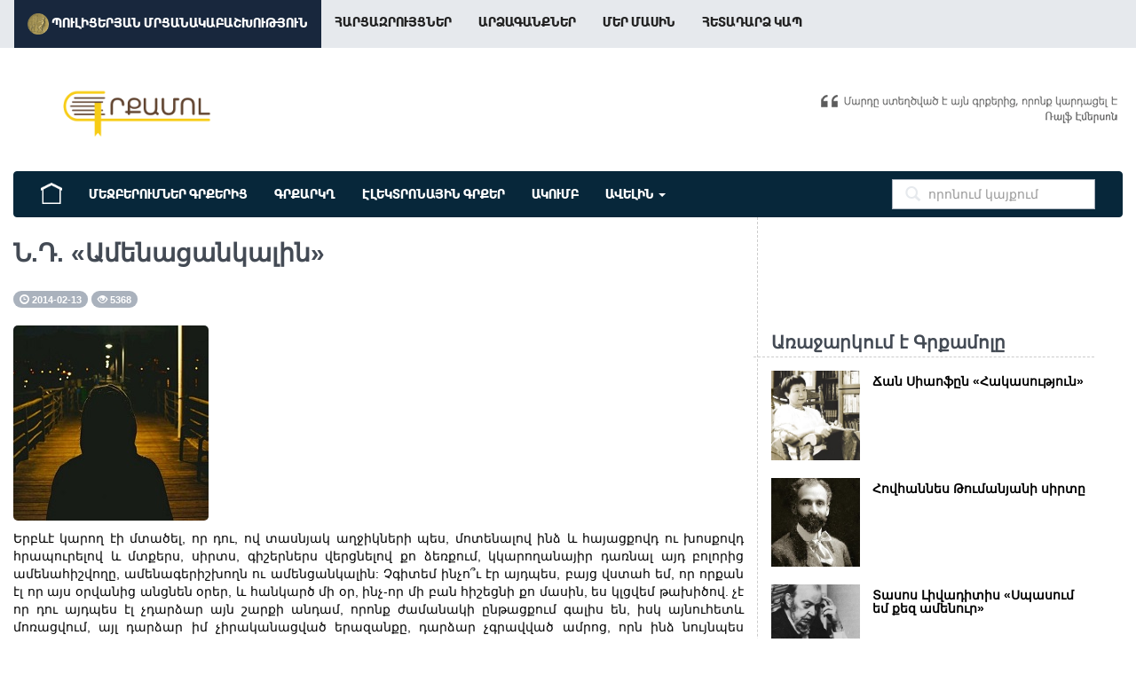

--- FILE ---
content_type: text/html; charset=UTF-8
request_url: https://grqamol.am/article/amenacankalin/
body_size: 6696
content:
<!DOCTYPE html>
<html>
<head>
<title>Ն.Դ. «Ամենացանկալին»</title>
<meta name="keywords" content="ամենագերիշխողն,ու,ամենցանկալին,Չգիտեմ,ինչո՞ւ,էր,այդպես,բայց,վստահ,եմ,որ,որքան,էլ,որ,այս,օրվանից,անցնեն,օրեր,և,հանկարծ,մի,օր,ինչ-որ,մի,բան,հիշեցնի,քո,մասին,ես,կլցվեմ,թախիծով.,չէ,որ,դու,այդպես,էլ,չդարձար,այն,շարքի,անդամ,որոնք,ժամանակի,ընթացքում,գալիս,են,իսկ,այնուհետև,մոռացվում,այլ,դարձար,իմ,չիրականացված,երազանքը,դարձար,չգրավված,ամրոց,որն,ինձ,նույնպես,չստացվեց,գրավվել,դարձար,մի,կրակ,որը" />
<meta name="description" content="Երբևէ կարող էի մտածել, որ դու, ով տասնյակ աղջիկների պես, մոտենալով ինձ և հայացքովդ ու խոսքովդ հրապուրելով և մտքերս, սիրտս, գիշերներս վերցնելով քո ձեռքում, կկարողանայիր դառնալ այդ բոլորից ամենահիշվողը," />
<meta property="og:image" content="https://grqamol.am/ups/foto/main_img/dd0bbe84d626fc40414c45ab923063af.jpeg" /><meta name="viewport" content="width=device-width, initial-scale=1, maximum-scale=1, user-scalable=no">
<link rel="icon" type="image/x-icon" href="/frontend/grqamol/img/vavicon.ico" />
<!-- <link rel="icon" type="image/x-icon" href="/frontend/grqamol/img/book-icon-153-16x16.ico" />     -->
<!-- <link href="//netdna.bootstrapcdn.com/font-awesome/3.2.1/css/font-awesome.css" rel="stylesheet">    -->
<link rel="stylesheet" href="//maxcdn.bootstrapcdn.com/font-awesome/4.7.0/css/font-awesome.min.css" />
<link rel="stylesheet" href="/frontend/grqamol/css/utls.css?=4" />
<link href="/frontend/grqamol/css/jquery.mmenu.all.css" rel="stylesheet" />
<link rel="stylesheet" href="/frontend/grqamol/css/mgrid.css" />
<link rel="stylesheet" href="/frontend/grqamol/css/mt.css?=5" />
<script src="/frontend/grqamol/js/jquery-1.10.1.min.js"></script>
<script src="/frontend/grqamol/js/site.min.js"></script>
<script src="/frontend/grqamol/js/fire.js"></script>
<script src="/frontend/grqamol/js/parsley.js"></script>
<script src="/frontend/grqamol/js/jquery.mmenu.all.js"></script>
<script src="/frontend/grqamol/js/main.js?=4"></script>
<!--[if lt IE 9]>
<script src="/frontend/grqamol/js/html5shiv.js"></script>
<script src="/frontend/grqamol/js/respond.min.js"></script>
<![endif]-->

</head>
<body>





<a href="javascript:" id="return-to-top"><i class="fa fa-chevron-up"></i></a>
<div id="fb-root"></div>
<script>(function(d, s, id) {
  var js, fjs = d.getElementsByTagName(s)[0];
  if (d.getElementById(id)) return;
  js = d.createElement(s); js.id = id;
  js.src = 'https://connect.facebook.net/hy_AM/sdk.js#xfbml=1&version=v2.12&appId=544626116052638&autoLogAppEvents=1';
  fjs.parentNode.insertBefore(js, fjs);
}(document, 'script', 'facebook-jssdk'));</script>

<div id="allpage">

<div id="hheader">

<div class="topline">
  <nav class="navbar navbar-default navbar-custom" role="navigation">
    <div class="container">
      <div class="navbar-header">
        <a href="#mob_menu" class="navbar-toggle">
          <span class="sr-only">Toggle navigation</span>
          <span class="icon-bar"></span>
          <span class="icon-bar"></span>
          <span class="icon-bar"></span>
        </a>
        <!-- <a style="background: #16a085;padding: 17px 20px;vertical-align: text-top;line-height: 46px;color: #fff;margin-left: -10px; font-weight: bold" href="/forum/"><img src="/frontend/grqamol/img/1480127968_forum.png" width="18px" height="18px"> ՖՈՐՈՒՄ </a> -->

        <!-- <a target="_blank" style="background: #16a085;padding: 1px 20px 0;vertical-align: text-top;line-height: 46px;color: #fff;font-weight: bold;position: relative;/* width: 118px; */display: inline-block;" href="/forum/"><img src="/frontend/grqamol/img/1480127968_forum.png" width="18px" height="18px"> ՖՈՐՈՒՄ </a> -->

      </div>
      <div class="collapse navbar-collapse">
        <ul class="nav navbar-nav blackfont">
          <li>
          <a class="pulitzer" href="/pulitzer/"><img src="https://grqamol.am/frontend/grqamol/img/medal_publicservice_128.png" height="24px"> Պուլիցերյան մրցանակաբաշխություն </a>
          </li>
          <li>
            <a class="nav-link" href="/category/harcazruycner/">Հարցազրույցներ</a>
          </li>
          <li>
            <a class="nav-link" href="/category/press/">Արձագանքներ</a>
          </li>
          <li>
            <a class="nav-link" href="/view/about-us/">Մեր Մասին</a>
          </li>
          <li>
            <a class="nav-link" href="/feedback/">Հետադարձ կապ</a>
          </li>
        </ul>
      </div>
    </div>
  </nav>
</div>

<div class="wrapper_fixed">

<a href="/" class="logotype_gq" title="Գրքամոլ - կայքի լոգոտիպ"></a>
<span class="bookcover_gq"></span>

          <div class="main_menu">
            <div class="row">
              <div class="col-md-12">
                <nav class="navbar navbar-default" role="navigation">
                  <div class="container-fluid">
                    <div class="collapse navbar-collapse">
                      <ul class="nav navbar-nav tooltip-demo">
                        <a class="navbar-brand" data-toggle="tooltip" data-placement="bottom" title="դեպի գլխավոր էջ" href="/"><img src="/frontend/grqamol/img/1457549173_home.png" width="24" height="24"></a>


                <li><a href="/category/quote-book/" class="blackfont">Մեջբերումներ Գրքերից</a></li>
                <li><a href="/bookbox/" class="blackfont"> Գրքարկղ</a></li>
                <!-- <li><a href="/bookbox/">ԳրքԱրկղեր</a></li> -->
                  <!-- <li><a href="/category/e-books/">Էլեկտրոնային գրքեր</a></li> -->
                  <li><a href="/ebook/" class="blackfont">Էլեկտրոնային գրքեր</a></li>
                    <li><a href="/category/grqamol-club/" class="blackfont">ԱԿՈՒՄԲ</a></li>
                    <li><a class="yaylo blackfont" style="cursor: pointer;">ԱՎԵԼԻՆ <b class="caret"></b></a></li>

                      </ul>
<div id="searchformajax float-right" style="float:right;">
                    <form class="navbar-form navbar-left searchform" role="search" action="/search/" method="GET">
                        <div class="form-search search-only">
                          <i class="search-icon glyphicon glyphicon-search"></i>
                          <input type="text" id="livesearch" class="form-control search-query" autocomplete="off" placeholder="որոնում կայքում" name="sch_text">

                        </div>
                        <div id="search_output"></div>
                      </form>
</div>
                      <!--  -->

                      <!-- <a class="gotologin" style="position: absolute;
right: 30px;
top: 12px;
text-transform: uppercase;
color: #797979;
font-weight: bold;" href="/login/">
                      <img src="/frontend/grqamol/img/1480125053_login.png" width="24" height="24"> Մուտք</a> -->

            </div>
          </div><!-- /.navbar-collapse -->

        </div><!-- /.container-fluid -->
        <div class="optionmenu">
 <a href="/category/proverbs/">Առակներ</a>
                              <a href="/category/letters/">Նամակներ</a>
                               <a href="/category/sonnets/">Սոնետներ</a>
                               <a href="/category/stories/">Պատմություններ</a>
                               <a href="/category/poems/">Բանաստեղծություններ</a>
                               <a href="/category/creations/">Ստեղծագործություններ</a>
                               <a href="/category/verlutsutyunner/">Վերլուծություններ</a>
                               <a href="/category/hetaqrqir-paster/">Հետաքրքիր փաստեր</a>
                               <a href="/category/art-writers/">Արտասահմանյան Գրականություն</a>
        </div>
      </nav>
    </div>
  </div>
</div>


</div>
</div>
</div>





<div class="wrapper_fixed mnfour">

 <div class="row">

  <div class="col-md-8">

 <div class="mainwrasss">
<h1 class="fulltexth blackfont">Ն.Դ. «Ամենացանկալին»</h1>
<span class="badge"> <span class="glyphicon glyphicon-time"></span> 2014-02-13</span> <span class="badge"> <span class="glyphicon glyphicon-eye-open"></span> 5368</span>

<div class="fullimgandtext"><img src="/ups/foto/main_img/dd0bbe84d626fc40414c45ab923063af.jpeg"><p style="text-align:justify"><span style="color:#000000">Երբևէ կարող էի մտածել, որ դու, ով տասնյակ աղջիկների պես, մոտենալով ինձ և հայացքովդ ու խոսքովդ հրապուրելով և մտքերս, սիրտս, գիշերներս վերցնելով քո ձեռքում, կկարողանայիր դառնալ այդ բոլորից ամենահիշվողը, ամենագերիշխողն ու ամենցանկալին: Չգիտեմ ինչո՞ւ էր այդպես, բայց վստահ եմ, որ որքան էլ որ այս օրվանից անցնեն օրեր, և հանկարծ մի օր, ինչ-որ մի բան հիշեցնի քո մասին, ես կլցվեմ թախիծով. չէ որ դու այդպես էլ չդարձար այն շարքի անդամ, որոնք ժամանակի ընթացքում գալիս են, իսկ այնուհետև մոռացվում, այլ դարձար իմ չիրականացված երազանքը, դարձար չգրավված ամրոց, որն ինձ նույնպես չստացվեց գրավվել, դարձար մի կրակ, որը այդպես էլ չջերմացրեց ինձ, դարձար մի ցանկալի պտուղ, որ ինձ արգելվեց քաղել ինչո՞ւ է այդպես, ինչո՞ւ &hellip; Դու չդարձար իմը, և քո մեջ չընդունեցիր ինձ այնպես, ինչպես ես էի փափագում, չգիտեմ թե պատճառը որն էր, որ թողեցիր ինձ մոտենալ քեզ, բայց չթողեցիր դառնալ քոնը, լսել քեզ, բայց չլսել ինձ, կարոտել քեզ, չհիշել ինձ, հեռանալ հեշտությամբ, թողնել հավիտյան: Գուցե եթե իմը լինեիր, ես այս տողերը էլ չգրեի &hellip; Միշտ գրվում են նրանց մասին, ովքեր թողնում հեռանում են: </span></p>

<p style="text-align:justify"><span style="color:#696969">Հեղինակ՝&nbsp;&copy;</span><span style="color:#000000"> Ն.Դ.</span></p></div>

<div class="tags">
	<a href="/search/?sch_text=Ն.Դ.&tag=1" class="btn blackfont">Ն.Դ.</a>
	<a href="/search/?sch_text=Ցանկալի&tag=1" class="btn blackfont">Ցանկալի</a>
	<a href="/search/?sch_text=Ն.&tag=1" class="btn blackfont">Ն.</a>
	<a href="/search/?sch_text=Դ.&tag=1" class="btn blackfont">Դ.</a>

</div>
<p class="blackfont diteqavelin">Դիտեք ավելին <a href="/category/creations/"><span class="badge"> Ստեղծագործություններ </span></a> բաժնում</p>
<div class="share_pubs">
<h4 class="muted blackfont">Կիսվել ընկերների հետ</h4>
<div class="row">
  <div class="col-12 soc_share">
		<script src="//platform-api.sharethis.com/js/sharethis.js#property=5b5163e4da49d8001146f1ab&product=inline-share-buttons"></script>
						<div class="sharethis-inline-share-buttons"></div>
</div>

</div>
</div>
<div class="fb_comments">
<h4 class="muted blackfont">մեկնաբանություններ</h4>
	<div class="fb-comments" data-href="https://grqamol.am/article/amenacankalin/" data-width="100%" data-numposts="15"></div>
</div>
</div>

  </div>

  <div class="col-md-4 sbar">
   <div class="fb-page" data-href="https://www.facebook.com/Grqamol.am" data-small-header="false" data-adapt-container-width="true" data-hide-cover="false" data-show-facepile="true"><blockquote cite="https://www.facebook.com/Grqamol.am" class="fb-xfbml-parse-ignore"><a href="https://www.facebook.com/Grqamol.am">Գրքամոլ</a></blockquote></div>
<p><div class="fb-page" data-href="https://www.facebook.com/GrqamolPublishingHouse" data-small-header="false" data-adapt-container-width="true" data-hide-cover="false" data-show-facepile="true"><blockquote cite="https://www.facebook.com/GrqamolPublishingHouse" class="fb-xfbml-parse-ignore"><a href="https://www.facebook.com/GrqamolPublishingHouse">Գրքամոլ</a></blockquote></div></p>

<div class="fb-page" data-href="https://www.facebook.com/grqarkgh/" data-small-header="false" data-adapt-container-width="true" data-hide-cover="false" data-show-facepile="true"><blockquote cite="https://www.facebook.com/grqarkgh/" class="fb-xfbml-parse-ignore"><a href="https://www.facebook.com/grqarkgh/">ԳրքԱրկղ</a></blockquote></div>


<div class="grqamol_offers sidebar_blocks">
	<h2 class="sbtitle blackfont">Առաջարկում է Գրքամոլը</h2>
<div class="right_product_block">
	<a href="/article/jan-siaofyn-hakasutyun/">
		<img src="/ups/foto/main_img/a281dcf975f906301d4e3b31312b9ff3.jpeg">
		<h2>Ճան Սիաոֆըն «Հակասություն»</h2>
	</a>
</div>
<div class="right_product_block">
	<a href="/article/hovhannes-tumanyani-sirty/">
		<img src="/ups/foto/main_img/24d6d18dd7db1f816852d4ffdd4ad0ac.jpg">
		<h2>Հովհաննես Թումանյանի սիրտը</h2>
	</a>
</div>
<div class="right_product_block">
	<a href="/article/tasos-livaditis-spasum-em-qez-amenur/">
		<img src="/ups/foto/main_img/67291ec0e14de0dd7a21573a99fede92.jpg">
		<h2>Տասոս Լիվադիտիս «Սպասում եմ քեզ ամենուր»</h2>
	</a>
</div>
<div class="right_product_block">
	<a href="/article/nikolay-vasilevich-gogoli-mahy-taghman-ev-verahugharkavorutyan-areghtsvatsy/">
		<img src="/ups/foto/main_img/802118290d09adb19b043bc8423b73aa.jpg">
		<h2>Նիկոլայ Վասիլևիչ Գոգոլի մահը,  թաղման և վերահուղարկավորության առեղծվածը</h2>
	</a>
</div>
<div class="right_product_block">
	<a href="/article/hamo-muradyan-phakhust/">
		<img src="/ups/foto/main_img/18f191940fc3241f0f499a5049796d83.jpg">
		<h2>Համո Մուրադյան «Փախուստ»</h2>
	</a>
</div>
<div class="right_product_block">
	<a href="/article/shy-tieshyn-haverzhutyun/">
		<img src="/ups/foto/main_img/f02df33bc73368381cdb6a6639c036a3.jpg">
		<h2>Շը Թիեշըն «Հավերժություն»</h2>
	</a>
</div>
<div class="right_product_block">
	<a href="/article/shy-jycun-tsitsaghy-erb-menak-es/">
		<img src="/ups/foto/main_img/ce4e80e153800bd34d0d65fc96ab2002.png">
		<h2>Շը Ճըցուն «Ծիծաղը, երբ մենակ ես»</h2>
	</a>
</div>


</div>


<div class="most_view sidebar_blocks">
	<h2 class="sbtitle blackfont">Ամենադիտվածները</h2>
<div class="right_product_block">
	<a href="/article/leonid-engibaryan-hovanoc/">
		<img src="/ups/foto/main_img/ab9be68f9317833ea3a5dee0ec6ff77c.jpg">
		<h2>Լեոնիդ Ենգիբարյան «Հովանոց»</h2>
	</a>
</div>
<div class="right_product_block">
	<a href="/article/charli-chaplin-erb-es-indz-sireci/">
		<img src="/ups/foto/main_img/41fec7a20fd724f80d9ea219b1a09fce.jpg">
		<h2>Չարլի Չապլին «Երբ ես ինձ սիրեցի»</h2>
	</a>
</div>
<div class="right_product_block">
	<a href="/article/paruyr-sevak-du-mi-harcru-sirum-es-indz/">
		<img src="/ups/foto/main_img/bbed71368401a8adb530bb1584f03c75.jpg">
		<h2>Պարույր Սևակ «Դու մի’ հարցրու»</h2>
	</a>
</div>
<div class="right_product_block">
	<a href="/article/vardges-petrosyan-verjin-gishery/">
		<img src="/ups/foto/main_img/2d0754e77534b5902e5dc84b7cfb665b.jpg">
		<h2>Վարդգես Պետրոսյան «Վերջին գիշերը»</h2>
	</a>
</div>
<div class="right_product_block">
	<a href="/article/narine-avagyan-lrutyan-xorhurdy/">
		<img src="/ups/foto/main_img/50d9372c36673b55d4ba7362e2460092.jpg">
		<h2>Նարինե Ավագյան «Լռության խորհուրդը»</h2>
	</a>
</div>


</div>
  </div>

</div>

</div>





<div class="site-footer">
  <div class="container">
    <div class="download" style="display: none">
      <span class="download__infos">
        բեռնեք մեր կայքի <b>android</b> հավելվածը.
      </span>

      <a class="btn btn-default" href="" onclick="javascript:alert('Շուտով հասանելի կլինի');return false;">Google Play Store</a> - ից

     </div>
    <hr class="dashed"  style="display: none">
    <div class="row">
      <div class="col-md-12">
        <h3 class="blackfont">Սիրելի գրքամոլներ,</h3>
        <ul>
          <li>
              Ձեր հարցերը, մտահոգությունները կամ առաջարկությունները կարող եք ուղարկել <span class="connect">grqamol@gmail.com</span> էլեկտրոնային հասցեին, ինչպես նաև մեր ֆեյսբուքյան էջի հետադարձ կապին:
          </li>
          <li>
            <a title="Facebook" href="https://www.facebook.com/Grqamol.am" target="_blank" rel="external nofollow"> <img src="/frontend/grqamol/img/iconfinder_Aquicon-Facebook_249180.png" width="34px"> </a>
            <a title="Youtube" href="https://www.youtube.com/user/GrqamolVideos" target="_blank" rel="external nofollow"> <img src="/frontend/grqamol/img/iconfinder_Aquicon-Youtube_249185.png" width="34px"> </a>
            </a>
          </li>
        </ul>
      </div>
      <!-- <div class="col-md-6">

        <link href="//cdn-images.mailchimp.com/embedcode/slim-081711.css" rel="stylesheet" type="text/css">
        <div id="mc_embed_signup">
          <h3 style="margin-bottom: 15px;">Տեղեկագիր</h3>
          <form action="" method="post" id="mc-embedded-subscribe-form" name="mc-embedded-subscribe-form" class="validate" target="_blank" novalidate="">
            <input style="margin-bottom: 10px;" value="" name="EMAIL" class="email form-control" id="mce-EMAIL" placeholder="էլ. փոստ" required="" type="email">
            <span class="clear">
              <input value="բաժանորդագրվել" name="subscribe" id="mc-embedded-subscribe" onclick="javascript:alert('Այս հնարավորությունը ժամանակավորապես անհասանելի է');return false;" class="btn btn-info btn-primary" type="submit"></span>
          </form>
        </div>
        </div> -->
    </div>
    <hr class="dashed">
    <div class="copyright clearfix">
      <p> <b class="blackfont">ԳրքաՄոլ</b>
        &nbsp;&nbsp;&nbsp;&nbsp;

      </p>
      <p>
        <div class="row">
          <div class="col-md-8">© 2013-2026        <a href="https://www.grqamol.am/" target="_blank">GRQAMOL.am</a>
        , Բոլոր հեղինակային իրավունքները պաշտպանված են: Այլ կայքերում կամ հեռուստառադիոընթերցումներում մեջբերումներ անելիս հղումը Grqamol.am-ին պարտադիր է:</div>
        <div class="col-md-4"><p>կայքի ստեղծումը և սպասարկումը՝ <a href="https://maxarts.am/hy/" target="_blank">MAXARTS</a></p></div>
        </div>
      </p>
    </div>


<!-- Global site tag (gtag.js) - Google Analytics -->
<script async src="https://www.googletagmanager.com/gtag/js?id=G-95NMBQ597Z"></script>
<script>
  window.dataLayer = window.dataLayer || [];
  function gtag(){dataLayer.push(arguments);}
  gtag('js', new Date());

  gtag('config', 'G-95NMBQ597Z');
</script>



<p><!-- Yandex.Metrika informer -->
<a href="https://metrika.yandex.ru/stat/?id=47293299&amp;from=informer"
target="_blank" rel="nofollow"><img src="https://informer.yandex.ru/informer/47293299/3_1_FFECB9FF_FFCC99FF_0_pageviews"
style="width:88px; height:31px; border:0;" alt="Яндекс.Метрика" title="Яндекс.Метрика: данные за сегодня (просмотры, визиты и уникальные посетители)" class="ym-advanced-informer" data-cid="47293299" data-lang="ru" /></a>
<!-- /Yandex.Metrika informer -->

<!-- Yandex.Metrika counter -->
<script type="text/javascript" >
    (function (d, w, c) {
        (w[c] = w[c] || []).push(function() {
            try {
                w.yaCounter47293299 = new Ya.Metrika({
                    id:47293299,
                    clickmap:true,
                    trackLinks:true,
                    accurateTrackBounce:true
                });
            } catch(e) { }
        });

        var n = d.getElementsByTagName("script")[0],
            s = d.createElement("script"),
            f = function () { n.parentNode.insertBefore(s, n); };
        s.type = "text/javascript";
        s.async = true;
        s.src = "https://mc.yandex.ru/metrika/watch.js";

        if (w.opera == "[object Opera]") {
            d.addEventListener("DOMContentLoaded", f, false);
        } else { f(); }
    })(document, window, "yandex_metrika_callbacks");
</script>
<noscript><div><img src="https://mc.yandex.ru/watch/47293299" style="position:absolute; left:-9999px;" alt="" /></div></noscript>
<!-- /Yandex.Metrika counter -->
</p>

  </div>
</div>

</div>


<nav id="mob_menu">
    <ul>
       <!-- <li><a href="/about">Էջեր</a>
          <ul>
             <li><a href="/about/history">History</a></li>
             <li><a href="/about/team">The team</a></li>
             <li><a href="/about/address">Our address</a></li>
          </ul>
       </li>
       <li><a href="/contact">Contact</a></li> -->
       <li>
         <a href="/category/press/">Արձագանքներ</a>
       </li>
       <li>
         <a href="/category/harcazruycner/">Հարցազրույցներ</a>
       </li>
       <li>
         <a href="/pulitzer/">Պուլիցերյան մրցանակաբաշխություն</a>
       </li>

        <li><a href="/category/quote-book/">Մեջբերումներ Գրքերից</a></li>
       <li><a href="/bookbox/">ԳրքԱրկղեր</a></li>
         <!-- <li><a href="/category/e-books/">Էլեկտրոնային գրքեր</a></li> -->
         <li><a href="/ebook/">Էլեկտրոնային գրքեր</a></li>


           <li><a href="/category/grqamol-club/">ԱԿՈՒՄԲ</a></li>
           <li><a href="/category/proverbs/">Առակներ</a> </li>
                             <li><a href="/category/letters/">Նամակներ</a> </li>
                              <li><a href="/category/sonnets/">Սոնետներ</a> </li>
                              <li><a href="/category/stories/">Պատմություններ</a> </li>
                              <li><a href="/category/poems/">Բանաստեղծություններ</a> </li>
                              <li><a href="/category/creations/">Ստեղծագործություններ</a></li>
                              <li><a href="/category/verlutsutyunner/">Վերլուծություններ</a> </li>
                              <li><a href="/category/hetaqrqir-paster/">Հետաքրքիր փաստեր</a> </li>
                              <li><a href="/category/art-writers/">Արտասահմանյան Գրականություն</a></li>
       <li>
         <a href="/view/about-us/">Մեր Մասին</a>
       </li>
       <li>
         <a href="/feedback/">Հետադարձ կապ</a>
       </li>
    </ul>
 </nav>

</body>
</html>
